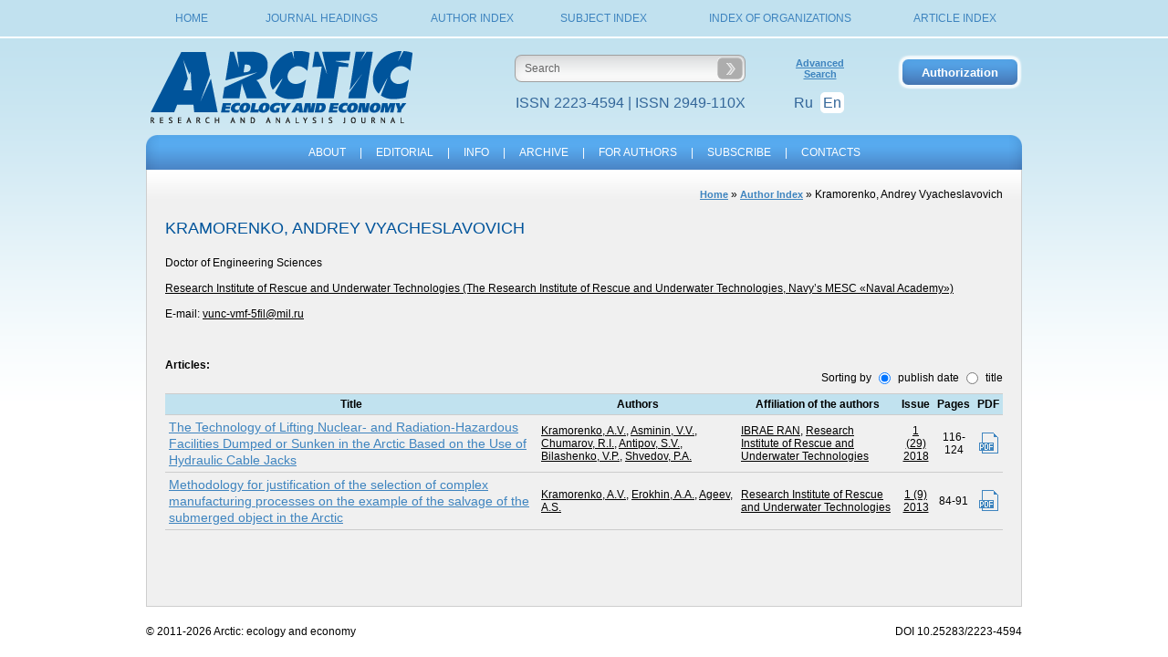

--- FILE ---
content_type: text/html; charset=windows-1251
request_url: http://eng.arctica-ac.ru/author/1525/
body_size: 9737
content:
<!DOCTYPE html PUBLIC "-//W3C//DTD XHTML 1.0 Transitional//EN" "http://www.w3.org/TR/xhtml1/DTD/xhtml1-transitional.dtd">
<html>
<head>
<!-- Global site tag (gtag.js) - Google Analytics --> <script async src="https://www.googletagmanager.com/gtag/js?id=UA-114931441-1"></script> <script> window.dataLayer = window.dataLayer || []; function gtag(){dataLayer.push(arguments);} gtag('js', new Date()); gtag('config', 'UA-114931441-1'); </script>
  <title>Kramorenko, Andrey Vyacheslavovich</title>
  <meta name="KEYWORDS" content="Kramorenko, Andrey Vyacheslavovich">
  <meta name="DESCRIPTION" content="Kramorenko, Andrey Vyacheslavovich">
  <meta http-equiv="Content-Type" content="text/html; charset=windows-1251" />
  <link href="/style.css?id=1" rel="STYLESHEET" type="text/css"> 
  
<link rel="stylesheet" href="/gallery/slimbox2.04/css/slimbox2.css" type="text/css" media="screen">
<script type="text/javascript" src="/gallery/slimbox2.04/js/jquery.min.js"></script>
<script type="text/javascript" src="/gallery/slimbox2.04/js/slimbox2.js"></script>
<script type="text/javascript" src="/javascript/functions.js"></script>
</head>

<body>
<div class="fixed">
    <table cellpadding="0" cellspacing="5" border="0" width="960" align="center" style="height: 40px;">
    <tr>
        <td align="center" width="90"><a href="/">Home</a></td>
        <td align="center"><a href="/rubrics/">JOURNAL HEADINGS</a></td>
        <td align="center"><a href="/authors/">Author Index</a></td>
        <td align="center"><a href="/tags/">SUBJECT INDEX</a></td>
        <td align="center"><a href="/organizations/">INDEX OF ORGANIZATIONS</a></td>
        <td align="center"><a href="/articles/">Article Index</a></td>
    </tr>
    </table>
</div>
<table cellpadding="0" cellspacing="0" width="960" align="center" style="height: 100%;">
<tr><td height="40">&nbsp;</td></tr>
<tr><td height="108">

    <table cellpadding="0" cellspacing="0" width="100%" border="0"><tr>
    <td width="364"><a href="/">
    <img src="/images/logo_new_eng.png" width="364" height="108" alt="Arctic: ecology and economy" title="Arctic: ecology and economy">    </a></td>
    <td align="center" class="header">
    
    <form action="/search/" method="post" name="search">
    <table cellpadding="0" cellspacing="0" border="0" width="253" style="background: url(/images/bg_search.png) no-repeat;"><tr>
    <td width="213" align="center"><input type="text" name="searchword" class="search_field" value="Search">
    </td>
    <td width="40"><img src="/dumb.gif" width="40" height="30" style="cursor:pointer;" onclick="document.search.submit();"></td>
    </tr></table>
    <input type="hidden" name="form_type" value="search">
    </form>
    <div class="issn">ISSN 2223-4594 | ISSN 2949-110X
    </div>
    
    </td>
    <td align="center" class="header"><a href="/search.php" class="adv_search">Advanced<br />Search</a>
    
        <div class="issn">
    <div class="lang">
<a href="http://www.arctica-ac.ru/author/1525/">Ru</a><span class="act_lang">En</span>    
    </div></div>
    </td>
    <td align="right" class="header">
<input type="button" id="avtoriz_but" class="button_auth" value="Authorization"><div id="avtoriz_div" style="display: none;">
<div id="avtoriz_close"></div>
<div class="avtoriz_content">

<script language='javascript'>
<!--
	function do_submit_check () {
	        if (document.avtoriz.username.value == '') {
			  alert ('Укажите E-mail!');
			  document.avtoriz.username.focus();				
			} else if (document.avtoriz.password.value == '') {
			  alert ('Укажите пароль!');
			  document.avtoriz.password.focus();
			} else {
			  document.avtoriz.submit ();
			}
			
			return;
	}	
//-->
</script>

<form method="post" name="avtoriz">
<table  cellspacing="0" cellpadding="0">
<tr><td>
<table border="0" cellpadding="4" cellspacing="1" align="center">

	<tr>
		<td bgcolor="#ffffff" width="2" align="left" valign="top"><b>E-mail:</b></td>
		<td bgcolor="#ffffff" align="left" valign="top"><input type="text" style="width: 150px;" name="username" value=""></td>
	</tr>
	<tr>
		<td bgcolor="#ffffff" width="50" align="left" valign="top"><b>Password:</b></td>
        <td bgcolor="#ffffff" align="left" valign="top"><input type="password" name="password" style="width: 150px;">
	</tr>
    <tr>
		<input type="Hidden" name="form_type" value="avto">
        <td colspan="2" bgcolor="#ffffff" align="right"><input type="button" value="LOGIN" class="button" onClick='do_submit_check()'></td>
    </tr> 
</table>
</td></tr>
</table>
</form><br>
<a href="/remind/">Forgotten Password?</a><br><br>
<a href="/registry/">Registration</a>

</div>
</div>
    
    </td>
    </tr></table>

</td></tr>
<tr><td height="38">

    <table cellpadding="0" cellspacing="0" width="100%" border="0"><tr>
    <td width="14"><img src="/images/menu_left.png" width="14" height="38"></td>
    <td style="background: url(/images/bg_menu.png) repeat-x;color:#ffffff;" align="center">
  
 <!-- меню -->  

<a href="/contents/about/" class="menu">ABOUT</a>|<a href="/contents/editorial/" class="menu">EDITORIAL</a>|<a href="/contents/contacts/" class="menu">INFO</a>|<a href="/archive/" class="menu">ARCHIVE</a>|<a href="/contents/for_authors/" class="menu">FOR AUTHORS</a>|<a href="/contents/podpiska/" class="menu">SUBSCRIBE</a>|<a href="/contents/84/" class="menu">CONTACTS</a></td>

    <td width="14"><img src="/images/menu_right.png" width="14" height="38"></td>
    </tr></table>

</td></tr>
<tr><td class="content">


<div class="mypath"><a href="/">Home</a> » <a href="/authors/">Author Index</a> » Kramorenko, Andrey Vyacheslavovich</div><br clear=all><h1>KRAMORENKO, ANDREY VYACHESLAVOVICH</h1>Doctor of Engineering Sciences<br /><br /><a href="/organization/60/">Research Institute of Rescue and Underwater Technologies (Тhe Research Institute of Rescue and Underwater Technologies, Navy’s MESC «Naval Academy»)</a><br /><br />E-mail: <a href="mailto:vunc-vmf-5fil@mil.ru">vunc-vmf-5fil@mil.ru</a><br /><br /><br /><br /><b>Articles:</b><br /><div class="sorting"><form method="get" name="howsort">Sorting by <label><input type="radio" name="sort" value="date" checked> publish date</label> <label><input type="radio" name="sort" value="name"> title</label></form></div><table cellpadding="4" cellspacing="0" border="0" class="table_articles">
    <tr>
        <td  class="td_head"><strong>Title</strong></td>
        <td  class="td_head"><strong>Authors</strong></td>
        <td  class="td_head"><strong>Affiliation of the authors</strong></td>
        <td  class="td_head"><strong>Issue</strong></td>
        <td  class="td_head"><strong>Pages</strong></td>
        <td  class="td_head"><strong>PDF</strong></td>
    </tr>
<tr><td><a href="/article/85/" class="article">The Technology of Lifting Nuclear- and Radiation-Hazardous Facilities Dumped or Sunken in the Arctic Based on the Use of Hydraulic Cable Jacks</a></td><td><a href="/author/1525/">Kramorenko, A.V.</a>, <a href="/author/1526/">Asminin, V.V.</a>, <a href="/author/1527/">Chumarov, R.I.</a>, <a href="/author/1501/">Antipov, S.V.</a>, <a href="/author/1502/">Bilashenko, V.P.</a>, <a href="/author/1503/">Shvedov, P.A.</a></td><td><a href="/organization/23/">IBRAE RAN</a>, <a href="/organization/60/">Research Institute of Rescue and Underwater Technologies</a></td><td align="center"><a href="/pubtext/29">1 (29) 2018</a></td><td align="center">116-124</td><td align="center"><a href="/docs/journals/29/tehnologiya-podema-zatoplennyh-v-arktike-yaderno-i-radiacionno-opasnyh-obektov-o.pdf" class="pdf_big" title="Download"></a></td></tr><tr><td><a href="/article/336/" class="article">Methodology for justification of the selection of complex manufacturing processes on the example of the salvage of the submerged object in the Arctic</a></td><td><a href="/author/1525/">Kramorenko, A.V.</a>, <a href="/author/1968/">Erokhin, A.A.</a>, <a href="/author/1969/">Ageev, A.S.</a></td><td><a href="/organization/60/">Research Institute of Rescue and Underwater Technologies</a></td><td align="center"><a href="/pubtext/9">1 (9) 2013</a></td><td align="center">84-91</td><td align="center"><a href="/docs/journals/9/metodika-obosnovaniya-vybora-slojnyh-tehnologicheskih-processov-na-primere-podem.pdf" class="pdf_big" title="Download"></a></td></tr></table><br>
</td></tr>





<tr><td height="55">
<div class="fleft">&copy; 2011-2026 Arctic: ecology and economy</div>

<div class="fright">DOI 10.25283/2223-4594</div><!-- Yandex.Metrika counter -->
<script type="text/javascript" >
    (function (d, w, c) {
        (w[c] = w[c] || []).push(function() {
            try {
                w.yaCounter46038024 = new Ya.Metrika({
                    id:46038024,
                    clickmap:true,
                    trackLinks:true,
                    accurateTrackBounce:true
                });
            } catch(e) { }
        });

        var n = d.getElementsByTagName("script")[0],
            s = d.createElement("script"),
            f = function () { n.parentNode.insertBefore(s, n); };
        s.type = "text/javascript";
        s.async = true;
        s.src = "https://mc.yandex.ru/metrika/watch.js";

        if (w.opera == "[object Opera]") {
            d.addEventListener("DOMContentLoaded", f, false);
        } else { f(); }
    })(document, window, "yandex_metrika_callbacks");
</script>
<noscript><div><img src="https://mc.yandex.ru/watch/46038024" style="position:absolute; left:-9999px;" alt="" /></div></noscript>
<!-- /Yandex.Metrika counter -->
</td></tr>
</table>
</BODY>
</HTML>